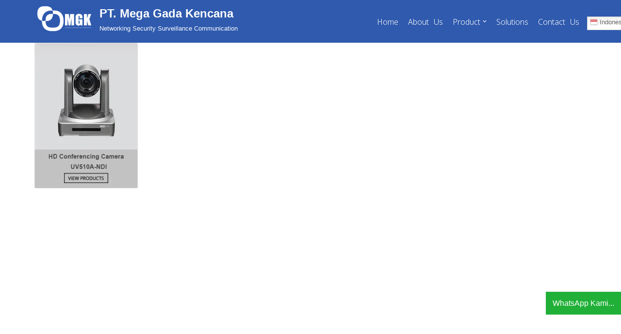

--- FILE ---
content_type: text/css; charset=utf-8
request_url: https://fonts.googleapis.com/css?family=Noto+Traditional+Nushu%3A300%2C400&display=swap&ver=4.2.2
body_size: -153
content:
/* nushu */
@font-face {
  font-family: 'Noto Traditional Nushu';
  font-style: normal;
  font-weight: 300;
  font-display: swap;
  src: url(https://fonts.gstatic.com/s/nototraditionalnushu/v23/SZco3EDkJ7q9FaoMPlmF4Su8hlIjoGh5aj67FzV_Gfp5WYGRIA.woff2) format('woff2');
  unicode-range: U+2003, U+3000, U+3002, U+4E00, U+FE12, U+16FE1, U+1B170-1B2FB;
}
/* latin-ext */
@font-face {
  font-family: 'Noto Traditional Nushu';
  font-style: normal;
  font-weight: 300;
  font-display: swap;
  src: url(https://fonts.gstatic.com/s/nototraditionalnushu/v23/SZco3EDkJ7q9FaoMPlmF4Su8hlIjoGh5aj67F0R_Gfp5WYGRIA.woff2) format('woff2');
  unicode-range: U+0100-02BA, U+02BD-02C5, U+02C7-02CC, U+02CE-02D7, U+02DD-02FF, U+0304, U+0308, U+0329, U+1D00-1DBF, U+1E00-1E9F, U+1EF2-1EFF, U+2020, U+20A0-20AB, U+20AD-20C0, U+2113, U+2C60-2C7F, U+A720-A7FF;
}
/* latin */
@font-face {
  font-family: 'Noto Traditional Nushu';
  font-style: normal;
  font-weight: 300;
  font-display: swap;
  src: url(https://fonts.gstatic.com/s/nototraditionalnushu/v23/SZco3EDkJ7q9FaoMPlmF4Su8hlIjoGh5aj67F0p_Gfp5WYE.woff2) format('woff2');
  unicode-range: U+0000-00FF, U+0131, U+0152-0153, U+02BB-02BC, U+02C6, U+02DA, U+02DC, U+0304, U+0308, U+0329, U+2000-206F, U+20AC, U+2122, U+2191, U+2193, U+2212, U+2215, U+FEFF, U+FFFD;
}
/* nushu */
@font-face {
  font-family: 'Noto Traditional Nushu';
  font-style: normal;
  font-weight: 400;
  font-display: swap;
  src: url(https://fonts.gstatic.com/s/nototraditionalnushu/v23/SZco3EDkJ7q9FaoMPlmF4Su8hlIjoGh5aj67FzV_Gfp5WYGRIA.woff2) format('woff2');
  unicode-range: U+2003, U+3000, U+3002, U+4E00, U+FE12, U+16FE1, U+1B170-1B2FB;
}
/* latin-ext */
@font-face {
  font-family: 'Noto Traditional Nushu';
  font-style: normal;
  font-weight: 400;
  font-display: swap;
  src: url(https://fonts.gstatic.com/s/nototraditionalnushu/v23/SZco3EDkJ7q9FaoMPlmF4Su8hlIjoGh5aj67F0R_Gfp5WYGRIA.woff2) format('woff2');
  unicode-range: U+0100-02BA, U+02BD-02C5, U+02C7-02CC, U+02CE-02D7, U+02DD-02FF, U+0304, U+0308, U+0329, U+1D00-1DBF, U+1E00-1E9F, U+1EF2-1EFF, U+2020, U+20A0-20AB, U+20AD-20C0, U+2113, U+2C60-2C7F, U+A720-A7FF;
}
/* latin */
@font-face {
  font-family: 'Noto Traditional Nushu';
  font-style: normal;
  font-weight: 400;
  font-display: swap;
  src: url(https://fonts.gstatic.com/s/nototraditionalnushu/v23/SZco3EDkJ7q9FaoMPlmF4Su8hlIjoGh5aj67F0p_Gfp5WYE.woff2) format('woff2');
  unicode-range: U+0000-00FF, U+0131, U+0152-0153, U+02BB-02BC, U+02C6, U+02DA, U+02DC, U+0304, U+0308, U+0329, U+2000-206F, U+20AC, U+2122, U+2191, U+2193, U+2212, U+2215, U+FEFF, U+FFFD;
}
